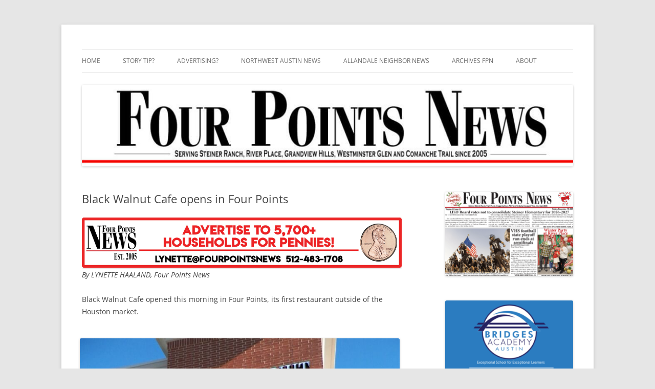

--- FILE ---
content_type: text/html; charset=UTF-8
request_url: https://www.fourpointsnews.com/2013/11/07/black-walnut-cafe-opens-four-points/?doing_wp_cron=1720935414.3086531162261962890625
body_size: 11821
content:
<!DOCTYPE html>
<html lang="en-US">
<head>
<meta charset="UTF-8" />
<meta name="viewport" content="width=device-width, initial-scale=1.0" />
<title>Black Walnut Cafe opens in Four Points - Four Points News</title>
<link rel="profile" href="https://gmpg.org/xfn/11" />
<link rel="pingback" href="https://www.fourpointsnews.com/xmlrpc.php">

<!-- MapPress Easy Google Maps Version:2.95.9 (https://www.mappresspro.com) -->
<meta name='robots' content='index, follow, max-image-preview:large, max-snippet:-1, max-video-preview:-1' />
	<style>img:is([sizes="auto" i], [sizes^="auto," i]) { contain-intrinsic-size: 3000px 1500px }</style>
	
	<!-- This site is optimized with the Yoast SEO plugin v26.8 - https://yoast.com/product/yoast-seo-wordpress/ -->
	<title>Black Walnut Cafe opens in Four Points - Four Points News</title>
	<link rel="canonical" href="https://www.fourpointsnews.com/2013/11/07/black-walnut-cafe-opens-four-points/" />
	<meta property="og:locale" content="en_US" />
	<meta property="og:type" content="article" />
	<meta property="og:title" content="Black Walnut Cafe opens in Four Points - Four Points News" />
	<meta property="og:description" content="By LYNETTE HAALAND, Four Points News Black Walnut Cafe opened this morning in Four Points, its first restaurant outside of the Houston market. “Four Points fits our model &#8211; churches, schools, residents, businesses. We target a community-type environment,” said Joe Brassard, vice president of operations. The upscale, fast casual restaurant serves breakfast, lunch and dinner and [&hellip;]" />
	<meta property="og:url" content="https://www.fourpointsnews.com/2013/11/07/black-walnut-cafe-opens-four-points/" />
	<meta property="og:site_name" content="Four Points News" />
	<meta property="article:published_time" content="2013-11-07T20:09:25+00:00" />
	<meta property="article:modified_time" content="2013-11-07T20:10:55+00:00" />
	<meta property="og:image" content="https://fourpointsnews.wpengine.com/wp-content/uploads/041-768x1024.jpg" />
	<meta name="author" content="Lynette" />
	<meta name="twitter:label1" content="Written by" />
	<meta name="twitter:data1" content="Lynette" />
	<meta name="twitter:label2" content="Est. reading time" />
	<meta name="twitter:data2" content="2 minutes" />
	<script type="application/ld+json" class="yoast-schema-graph">{"@context":"https://schema.org","@graph":[{"@type":"Article","@id":"https://www.fourpointsnews.com/2013/11/07/black-walnut-cafe-opens-four-points/#article","isPartOf":{"@id":"https://www.fourpointsnews.com/2013/11/07/black-walnut-cafe-opens-four-points/"},"author":{"name":"Lynette","@id":"https://www.fourpointsnews.com/#/schema/person/61108c402d67125a85c10b593bc392b6"},"headline":"Black Walnut Cafe opens in Four Points","datePublished":"2013-11-07T20:09:25+00:00","dateModified":"2013-11-07T20:10:55+00:00","mainEntityOfPage":{"@id":"https://www.fourpointsnews.com/2013/11/07/black-walnut-cafe-opens-four-points/"},"wordCount":401,"image":{"@id":"https://www.fourpointsnews.com/2013/11/07/black-walnut-cafe-opens-four-points/#primaryimage"},"thumbnailUrl":"http://fourpointsnews.wpengine.com/wp-content/uploads/041-768x1024.jpg","articleSection":["Four Points"],"inLanguage":"en-US"},{"@type":"WebPage","@id":"https://www.fourpointsnews.com/2013/11/07/black-walnut-cafe-opens-four-points/","url":"https://www.fourpointsnews.com/2013/11/07/black-walnut-cafe-opens-four-points/","name":"Black Walnut Cafe opens in Four Points - Four Points News","isPartOf":{"@id":"https://www.fourpointsnews.com/#website"},"primaryImageOfPage":{"@id":"https://www.fourpointsnews.com/2013/11/07/black-walnut-cafe-opens-four-points/#primaryimage"},"image":{"@id":"https://www.fourpointsnews.com/2013/11/07/black-walnut-cafe-opens-four-points/#primaryimage"},"thumbnailUrl":"http://fourpointsnews.wpengine.com/wp-content/uploads/041-768x1024.jpg","datePublished":"2013-11-07T20:09:25+00:00","dateModified":"2013-11-07T20:10:55+00:00","author":{"@id":"https://www.fourpointsnews.com/#/schema/person/61108c402d67125a85c10b593bc392b6"},"breadcrumb":{"@id":"https://www.fourpointsnews.com/2013/11/07/black-walnut-cafe-opens-four-points/#breadcrumb"},"inLanguage":"en-US","potentialAction":[{"@type":"ReadAction","target":["https://www.fourpointsnews.com/2013/11/07/black-walnut-cafe-opens-four-points/"]}]},{"@type":"ImageObject","inLanguage":"en-US","@id":"https://www.fourpointsnews.com/2013/11/07/black-walnut-cafe-opens-four-points/#primaryimage","url":"http://fourpointsnews.wpengine.com/wp-content/uploads/041-768x1024.jpg","contentUrl":"http://fourpointsnews.wpengine.com/wp-content/uploads/041-768x1024.jpg"},{"@type":"BreadcrumbList","@id":"https://www.fourpointsnews.com/2013/11/07/black-walnut-cafe-opens-four-points/#breadcrumb","itemListElement":[{"@type":"ListItem","position":1,"name":"Home","item":"https://www.fourpointsnews.com/"},{"@type":"ListItem","position":2,"name":"Black Walnut Cafe opens in Four Points"}]},{"@type":"WebSite","@id":"https://www.fourpointsnews.com/#website","url":"https://www.fourpointsnews.com/","name":"Four Points News","description":"Serving Steiner Ranch, River Place, Grandview Hills, Westminster Glen and Comanche Trail. Weekly editions reaching more than 5,700 homes!","potentialAction":[{"@type":"SearchAction","target":{"@type":"EntryPoint","urlTemplate":"https://www.fourpointsnews.com/?s={search_term_string}"},"query-input":{"@type":"PropertyValueSpecification","valueRequired":true,"valueName":"search_term_string"}}],"inLanguage":"en-US"},{"@type":"Person","@id":"https://www.fourpointsnews.com/#/schema/person/61108c402d67125a85c10b593bc392b6","name":"Lynette","sameAs":["http://wwww.FourPointsNews.com"],"url":"https://www.fourpointsnews.com/author/lynette/"}]}</script>
	<!-- / Yoast SEO plugin. -->


<link rel="alternate" type="application/rss+xml" title="Four Points News &raquo; Feed" href="https://www.fourpointsnews.com/feed/" />
<link rel="alternate" type="application/rss+xml" title="Four Points News &raquo; Comments Feed" href="https://www.fourpointsnews.com/comments/feed/" />
<link rel="alternate" type="application/rss+xml" title="Four Points News &raquo; Black Walnut Cafe opens in Four Points Comments Feed" href="https://www.fourpointsnews.com/2013/11/07/black-walnut-cafe-opens-four-points/feed/" />
<script type="text/javascript">
/* <![CDATA[ */
window._wpemojiSettings = {"baseUrl":"https:\/\/s.w.org\/images\/core\/emoji\/16.0.1\/72x72\/","ext":".png","svgUrl":"https:\/\/s.w.org\/images\/core\/emoji\/16.0.1\/svg\/","svgExt":".svg","source":{"concatemoji":"https:\/\/www.fourpointsnews.com\/wp-includes\/js\/wp-emoji-release.min.js?ver=6.8.3"}};
/*! This file is auto-generated */
!function(s,n){var o,i,e;function c(e){try{var t={supportTests:e,timestamp:(new Date).valueOf()};sessionStorage.setItem(o,JSON.stringify(t))}catch(e){}}function p(e,t,n){e.clearRect(0,0,e.canvas.width,e.canvas.height),e.fillText(t,0,0);var t=new Uint32Array(e.getImageData(0,0,e.canvas.width,e.canvas.height).data),a=(e.clearRect(0,0,e.canvas.width,e.canvas.height),e.fillText(n,0,0),new Uint32Array(e.getImageData(0,0,e.canvas.width,e.canvas.height).data));return t.every(function(e,t){return e===a[t]})}function u(e,t){e.clearRect(0,0,e.canvas.width,e.canvas.height),e.fillText(t,0,0);for(var n=e.getImageData(16,16,1,1),a=0;a<n.data.length;a++)if(0!==n.data[a])return!1;return!0}function f(e,t,n,a){switch(t){case"flag":return n(e,"\ud83c\udff3\ufe0f\u200d\u26a7\ufe0f","\ud83c\udff3\ufe0f\u200b\u26a7\ufe0f")?!1:!n(e,"\ud83c\udde8\ud83c\uddf6","\ud83c\udde8\u200b\ud83c\uddf6")&&!n(e,"\ud83c\udff4\udb40\udc67\udb40\udc62\udb40\udc65\udb40\udc6e\udb40\udc67\udb40\udc7f","\ud83c\udff4\u200b\udb40\udc67\u200b\udb40\udc62\u200b\udb40\udc65\u200b\udb40\udc6e\u200b\udb40\udc67\u200b\udb40\udc7f");case"emoji":return!a(e,"\ud83e\udedf")}return!1}function g(e,t,n,a){var r="undefined"!=typeof WorkerGlobalScope&&self instanceof WorkerGlobalScope?new OffscreenCanvas(300,150):s.createElement("canvas"),o=r.getContext("2d",{willReadFrequently:!0}),i=(o.textBaseline="top",o.font="600 32px Arial",{});return e.forEach(function(e){i[e]=t(o,e,n,a)}),i}function t(e){var t=s.createElement("script");t.src=e,t.defer=!0,s.head.appendChild(t)}"undefined"!=typeof Promise&&(o="wpEmojiSettingsSupports",i=["flag","emoji"],n.supports={everything:!0,everythingExceptFlag:!0},e=new Promise(function(e){s.addEventListener("DOMContentLoaded",e,{once:!0})}),new Promise(function(t){var n=function(){try{var e=JSON.parse(sessionStorage.getItem(o));if("object"==typeof e&&"number"==typeof e.timestamp&&(new Date).valueOf()<e.timestamp+604800&&"object"==typeof e.supportTests)return e.supportTests}catch(e){}return null}();if(!n){if("undefined"!=typeof Worker&&"undefined"!=typeof OffscreenCanvas&&"undefined"!=typeof URL&&URL.createObjectURL&&"undefined"!=typeof Blob)try{var e="postMessage("+g.toString()+"("+[JSON.stringify(i),f.toString(),p.toString(),u.toString()].join(",")+"));",a=new Blob([e],{type:"text/javascript"}),r=new Worker(URL.createObjectURL(a),{name:"wpTestEmojiSupports"});return void(r.onmessage=function(e){c(n=e.data),r.terminate(),t(n)})}catch(e){}c(n=g(i,f,p,u))}t(n)}).then(function(e){for(var t in e)n.supports[t]=e[t],n.supports.everything=n.supports.everything&&n.supports[t],"flag"!==t&&(n.supports.everythingExceptFlag=n.supports.everythingExceptFlag&&n.supports[t]);n.supports.everythingExceptFlag=n.supports.everythingExceptFlag&&!n.supports.flag,n.DOMReady=!1,n.readyCallback=function(){n.DOMReady=!0}}).then(function(){return e}).then(function(){var e;n.supports.everything||(n.readyCallback(),(e=n.source||{}).concatemoji?t(e.concatemoji):e.wpemoji&&e.twemoji&&(t(e.twemoji),t(e.wpemoji)))}))}((window,document),window._wpemojiSettings);
/* ]]> */
</script>
<style id='wp-emoji-styles-inline-css' type='text/css'>

	img.wp-smiley, img.emoji {
		display: inline !important;
		border: none !important;
		box-shadow: none !important;
		height: 1em !important;
		width: 1em !important;
		margin: 0 0.07em !important;
		vertical-align: -0.1em !important;
		background: none !important;
		padding: 0 !important;
	}
</style>
<link rel='stylesheet' id='wp-block-library-css' href='https://www.fourpointsnews.com/wp-includes/css/dist/block-library/style.min.css?ver=6.8.3' type='text/css' media='all' />
<style id='wp-block-library-theme-inline-css' type='text/css'>
.wp-block-audio :where(figcaption){color:#555;font-size:13px;text-align:center}.is-dark-theme .wp-block-audio :where(figcaption){color:#ffffffa6}.wp-block-audio{margin:0 0 1em}.wp-block-code{border:1px solid #ccc;border-radius:4px;font-family:Menlo,Consolas,monaco,monospace;padding:.8em 1em}.wp-block-embed :where(figcaption){color:#555;font-size:13px;text-align:center}.is-dark-theme .wp-block-embed :where(figcaption){color:#ffffffa6}.wp-block-embed{margin:0 0 1em}.blocks-gallery-caption{color:#555;font-size:13px;text-align:center}.is-dark-theme .blocks-gallery-caption{color:#ffffffa6}:root :where(.wp-block-image figcaption){color:#555;font-size:13px;text-align:center}.is-dark-theme :root :where(.wp-block-image figcaption){color:#ffffffa6}.wp-block-image{margin:0 0 1em}.wp-block-pullquote{border-bottom:4px solid;border-top:4px solid;color:currentColor;margin-bottom:1.75em}.wp-block-pullquote cite,.wp-block-pullquote footer,.wp-block-pullquote__citation{color:currentColor;font-size:.8125em;font-style:normal;text-transform:uppercase}.wp-block-quote{border-left:.25em solid;margin:0 0 1.75em;padding-left:1em}.wp-block-quote cite,.wp-block-quote footer{color:currentColor;font-size:.8125em;font-style:normal;position:relative}.wp-block-quote:where(.has-text-align-right){border-left:none;border-right:.25em solid;padding-left:0;padding-right:1em}.wp-block-quote:where(.has-text-align-center){border:none;padding-left:0}.wp-block-quote.is-large,.wp-block-quote.is-style-large,.wp-block-quote:where(.is-style-plain){border:none}.wp-block-search .wp-block-search__label{font-weight:700}.wp-block-search__button{border:1px solid #ccc;padding:.375em .625em}:where(.wp-block-group.has-background){padding:1.25em 2.375em}.wp-block-separator.has-css-opacity{opacity:.4}.wp-block-separator{border:none;border-bottom:2px solid;margin-left:auto;margin-right:auto}.wp-block-separator.has-alpha-channel-opacity{opacity:1}.wp-block-separator:not(.is-style-wide):not(.is-style-dots){width:100px}.wp-block-separator.has-background:not(.is-style-dots){border-bottom:none;height:1px}.wp-block-separator.has-background:not(.is-style-wide):not(.is-style-dots){height:2px}.wp-block-table{margin:0 0 1em}.wp-block-table td,.wp-block-table th{word-break:normal}.wp-block-table :where(figcaption){color:#555;font-size:13px;text-align:center}.is-dark-theme .wp-block-table :where(figcaption){color:#ffffffa6}.wp-block-video :where(figcaption){color:#555;font-size:13px;text-align:center}.is-dark-theme .wp-block-video :where(figcaption){color:#ffffffa6}.wp-block-video{margin:0 0 1em}:root :where(.wp-block-template-part.has-background){margin-bottom:0;margin-top:0;padding:1.25em 2.375em}
</style>
<style id='classic-theme-styles-inline-css' type='text/css'>
/*! This file is auto-generated */
.wp-block-button__link{color:#fff;background-color:#32373c;border-radius:9999px;box-shadow:none;text-decoration:none;padding:calc(.667em + 2px) calc(1.333em + 2px);font-size:1.125em}.wp-block-file__button{background:#32373c;color:#fff;text-decoration:none}
</style>
<link rel='stylesheet' id='mappress-leaflet-css' href='https://www.fourpointsnews.com/wp-content/plugins/mappress-google-maps-for-wordpress/lib/leaflet/leaflet.css?ver=1.7.1' type='text/css' media='all' />
<link rel='stylesheet' id='mappress-css' href='https://www.fourpointsnews.com/wp-content/plugins/mappress-google-maps-for-wordpress/css/mappress.css?ver=2.95.9' type='text/css' media='all' />
<style id='global-styles-inline-css' type='text/css'>
:root{--wp--preset--aspect-ratio--square: 1;--wp--preset--aspect-ratio--4-3: 4/3;--wp--preset--aspect-ratio--3-4: 3/4;--wp--preset--aspect-ratio--3-2: 3/2;--wp--preset--aspect-ratio--2-3: 2/3;--wp--preset--aspect-ratio--16-9: 16/9;--wp--preset--aspect-ratio--9-16: 9/16;--wp--preset--color--black: #000000;--wp--preset--color--cyan-bluish-gray: #abb8c3;--wp--preset--color--white: #fff;--wp--preset--color--pale-pink: #f78da7;--wp--preset--color--vivid-red: #cf2e2e;--wp--preset--color--luminous-vivid-orange: #ff6900;--wp--preset--color--luminous-vivid-amber: #fcb900;--wp--preset--color--light-green-cyan: #7bdcb5;--wp--preset--color--vivid-green-cyan: #00d084;--wp--preset--color--pale-cyan-blue: #8ed1fc;--wp--preset--color--vivid-cyan-blue: #0693e3;--wp--preset--color--vivid-purple: #9b51e0;--wp--preset--color--blue: #21759b;--wp--preset--color--dark-gray: #444;--wp--preset--color--medium-gray: #9f9f9f;--wp--preset--color--light-gray: #e6e6e6;--wp--preset--gradient--vivid-cyan-blue-to-vivid-purple: linear-gradient(135deg,rgba(6,147,227,1) 0%,rgb(155,81,224) 100%);--wp--preset--gradient--light-green-cyan-to-vivid-green-cyan: linear-gradient(135deg,rgb(122,220,180) 0%,rgb(0,208,130) 100%);--wp--preset--gradient--luminous-vivid-amber-to-luminous-vivid-orange: linear-gradient(135deg,rgba(252,185,0,1) 0%,rgba(255,105,0,1) 100%);--wp--preset--gradient--luminous-vivid-orange-to-vivid-red: linear-gradient(135deg,rgba(255,105,0,1) 0%,rgb(207,46,46) 100%);--wp--preset--gradient--very-light-gray-to-cyan-bluish-gray: linear-gradient(135deg,rgb(238,238,238) 0%,rgb(169,184,195) 100%);--wp--preset--gradient--cool-to-warm-spectrum: linear-gradient(135deg,rgb(74,234,220) 0%,rgb(151,120,209) 20%,rgb(207,42,186) 40%,rgb(238,44,130) 60%,rgb(251,105,98) 80%,rgb(254,248,76) 100%);--wp--preset--gradient--blush-light-purple: linear-gradient(135deg,rgb(255,206,236) 0%,rgb(152,150,240) 100%);--wp--preset--gradient--blush-bordeaux: linear-gradient(135deg,rgb(254,205,165) 0%,rgb(254,45,45) 50%,rgb(107,0,62) 100%);--wp--preset--gradient--luminous-dusk: linear-gradient(135deg,rgb(255,203,112) 0%,rgb(199,81,192) 50%,rgb(65,88,208) 100%);--wp--preset--gradient--pale-ocean: linear-gradient(135deg,rgb(255,245,203) 0%,rgb(182,227,212) 50%,rgb(51,167,181) 100%);--wp--preset--gradient--electric-grass: linear-gradient(135deg,rgb(202,248,128) 0%,rgb(113,206,126) 100%);--wp--preset--gradient--midnight: linear-gradient(135deg,rgb(2,3,129) 0%,rgb(40,116,252) 100%);--wp--preset--font-size--small: 13px;--wp--preset--font-size--medium: 20px;--wp--preset--font-size--large: 36px;--wp--preset--font-size--x-large: 42px;--wp--preset--spacing--20: 0.44rem;--wp--preset--spacing--30: 0.67rem;--wp--preset--spacing--40: 1rem;--wp--preset--spacing--50: 1.5rem;--wp--preset--spacing--60: 2.25rem;--wp--preset--spacing--70: 3.38rem;--wp--preset--spacing--80: 5.06rem;--wp--preset--shadow--natural: 6px 6px 9px rgba(0, 0, 0, 0.2);--wp--preset--shadow--deep: 12px 12px 50px rgba(0, 0, 0, 0.4);--wp--preset--shadow--sharp: 6px 6px 0px rgba(0, 0, 0, 0.2);--wp--preset--shadow--outlined: 6px 6px 0px -3px rgba(255, 255, 255, 1), 6px 6px rgba(0, 0, 0, 1);--wp--preset--shadow--crisp: 6px 6px 0px rgba(0, 0, 0, 1);}:where(.is-layout-flex){gap: 0.5em;}:where(.is-layout-grid){gap: 0.5em;}body .is-layout-flex{display: flex;}.is-layout-flex{flex-wrap: wrap;align-items: center;}.is-layout-flex > :is(*, div){margin: 0;}body .is-layout-grid{display: grid;}.is-layout-grid > :is(*, div){margin: 0;}:where(.wp-block-columns.is-layout-flex){gap: 2em;}:where(.wp-block-columns.is-layout-grid){gap: 2em;}:where(.wp-block-post-template.is-layout-flex){gap: 1.25em;}:where(.wp-block-post-template.is-layout-grid){gap: 1.25em;}.has-black-color{color: var(--wp--preset--color--black) !important;}.has-cyan-bluish-gray-color{color: var(--wp--preset--color--cyan-bluish-gray) !important;}.has-white-color{color: var(--wp--preset--color--white) !important;}.has-pale-pink-color{color: var(--wp--preset--color--pale-pink) !important;}.has-vivid-red-color{color: var(--wp--preset--color--vivid-red) !important;}.has-luminous-vivid-orange-color{color: var(--wp--preset--color--luminous-vivid-orange) !important;}.has-luminous-vivid-amber-color{color: var(--wp--preset--color--luminous-vivid-amber) !important;}.has-light-green-cyan-color{color: var(--wp--preset--color--light-green-cyan) !important;}.has-vivid-green-cyan-color{color: var(--wp--preset--color--vivid-green-cyan) !important;}.has-pale-cyan-blue-color{color: var(--wp--preset--color--pale-cyan-blue) !important;}.has-vivid-cyan-blue-color{color: var(--wp--preset--color--vivid-cyan-blue) !important;}.has-vivid-purple-color{color: var(--wp--preset--color--vivid-purple) !important;}.has-black-background-color{background-color: var(--wp--preset--color--black) !important;}.has-cyan-bluish-gray-background-color{background-color: var(--wp--preset--color--cyan-bluish-gray) !important;}.has-white-background-color{background-color: var(--wp--preset--color--white) !important;}.has-pale-pink-background-color{background-color: var(--wp--preset--color--pale-pink) !important;}.has-vivid-red-background-color{background-color: var(--wp--preset--color--vivid-red) !important;}.has-luminous-vivid-orange-background-color{background-color: var(--wp--preset--color--luminous-vivid-orange) !important;}.has-luminous-vivid-amber-background-color{background-color: var(--wp--preset--color--luminous-vivid-amber) !important;}.has-light-green-cyan-background-color{background-color: var(--wp--preset--color--light-green-cyan) !important;}.has-vivid-green-cyan-background-color{background-color: var(--wp--preset--color--vivid-green-cyan) !important;}.has-pale-cyan-blue-background-color{background-color: var(--wp--preset--color--pale-cyan-blue) !important;}.has-vivid-cyan-blue-background-color{background-color: var(--wp--preset--color--vivid-cyan-blue) !important;}.has-vivid-purple-background-color{background-color: var(--wp--preset--color--vivid-purple) !important;}.has-black-border-color{border-color: var(--wp--preset--color--black) !important;}.has-cyan-bluish-gray-border-color{border-color: var(--wp--preset--color--cyan-bluish-gray) !important;}.has-white-border-color{border-color: var(--wp--preset--color--white) !important;}.has-pale-pink-border-color{border-color: var(--wp--preset--color--pale-pink) !important;}.has-vivid-red-border-color{border-color: var(--wp--preset--color--vivid-red) !important;}.has-luminous-vivid-orange-border-color{border-color: var(--wp--preset--color--luminous-vivid-orange) !important;}.has-luminous-vivid-amber-border-color{border-color: var(--wp--preset--color--luminous-vivid-amber) !important;}.has-light-green-cyan-border-color{border-color: var(--wp--preset--color--light-green-cyan) !important;}.has-vivid-green-cyan-border-color{border-color: var(--wp--preset--color--vivid-green-cyan) !important;}.has-pale-cyan-blue-border-color{border-color: var(--wp--preset--color--pale-cyan-blue) !important;}.has-vivid-cyan-blue-border-color{border-color: var(--wp--preset--color--vivid-cyan-blue) !important;}.has-vivid-purple-border-color{border-color: var(--wp--preset--color--vivid-purple) !important;}.has-vivid-cyan-blue-to-vivid-purple-gradient-background{background: var(--wp--preset--gradient--vivid-cyan-blue-to-vivid-purple) !important;}.has-light-green-cyan-to-vivid-green-cyan-gradient-background{background: var(--wp--preset--gradient--light-green-cyan-to-vivid-green-cyan) !important;}.has-luminous-vivid-amber-to-luminous-vivid-orange-gradient-background{background: var(--wp--preset--gradient--luminous-vivid-amber-to-luminous-vivid-orange) !important;}.has-luminous-vivid-orange-to-vivid-red-gradient-background{background: var(--wp--preset--gradient--luminous-vivid-orange-to-vivid-red) !important;}.has-very-light-gray-to-cyan-bluish-gray-gradient-background{background: var(--wp--preset--gradient--very-light-gray-to-cyan-bluish-gray) !important;}.has-cool-to-warm-spectrum-gradient-background{background: var(--wp--preset--gradient--cool-to-warm-spectrum) !important;}.has-blush-light-purple-gradient-background{background: var(--wp--preset--gradient--blush-light-purple) !important;}.has-blush-bordeaux-gradient-background{background: var(--wp--preset--gradient--blush-bordeaux) !important;}.has-luminous-dusk-gradient-background{background: var(--wp--preset--gradient--luminous-dusk) !important;}.has-pale-ocean-gradient-background{background: var(--wp--preset--gradient--pale-ocean) !important;}.has-electric-grass-gradient-background{background: var(--wp--preset--gradient--electric-grass) !important;}.has-midnight-gradient-background{background: var(--wp--preset--gradient--midnight) !important;}.has-small-font-size{font-size: var(--wp--preset--font-size--small) !important;}.has-medium-font-size{font-size: var(--wp--preset--font-size--medium) !important;}.has-large-font-size{font-size: var(--wp--preset--font-size--large) !important;}.has-x-large-font-size{font-size: var(--wp--preset--font-size--x-large) !important;}
:where(.wp-block-post-template.is-layout-flex){gap: 1.25em;}:where(.wp-block-post-template.is-layout-grid){gap: 1.25em;}
:where(.wp-block-columns.is-layout-flex){gap: 2em;}:where(.wp-block-columns.is-layout-grid){gap: 2em;}
:root :where(.wp-block-pullquote){font-size: 1.5em;line-height: 1.6;}
</style>
<link rel='stylesheet' id='st-widget-css' href='https://www.fourpointsnews.com/wp-content/plugins/share-this/css/style.css?ver=6.8.3' type='text/css' media='all' />
<link rel='stylesheet' id='cff-css' href='https://www.fourpointsnews.com/wp-content/plugins/custom-facebook-feed-pro/assets/css/cff-style.min.css?ver=4.7.4' type='text/css' media='all' />
<link rel='stylesheet' id='twentytwelve-fonts-css' href='https://www.fourpointsnews.com/wp-content/themes/twentytwelve/fonts/font-open-sans.css?ver=20230328' type='text/css' media='all' />
<link rel='stylesheet' id='twentytwelve-style-css' href='https://www.fourpointsnews.com/wp-content/themes/twentytwelve-child/style.css?ver=20251202' type='text/css' media='all' />
<link rel='stylesheet' id='twentytwelve-block-style-css' href='https://www.fourpointsnews.com/wp-content/themes/twentytwelve/css/blocks.css?ver=20251031' type='text/css' media='all' />
<script type="text/javascript" src="https://www.fourpointsnews.com/wp-includes/js/jquery/jquery.min.js?ver=3.7.1" id="jquery-core-js"></script>
<script type="text/javascript" src="https://www.fourpointsnews.com/wp-includes/js/jquery/jquery-migrate.min.js?ver=3.4.1" id="jquery-migrate-js"></script>
<script type="text/javascript" id="adrotate-groups-js-extra">
/* <![CDATA[ */
var impression_object = {"ajax_url":"https:\/\/www.fourpointsnews.com\/wp-admin\/admin-ajax.php"};
/* ]]> */
</script>
<script type="text/javascript" src="https://www.fourpointsnews.com/wp-content/plugins/adrotate/library/jquery.groups.js" id="adrotate-groups-js"></script>
<script type="text/javascript" id="adrotate-clicker-js-extra">
/* <![CDATA[ */
var click_object = {"ajax_url":"https:\/\/www.fourpointsnews.com\/wp-admin\/admin-ajax.php"};
/* ]]> */
</script>
<script type="text/javascript" src="https://www.fourpointsnews.com/wp-content/plugins/adrotate/library/jquery.clicker.js" id="adrotate-clicker-js"></script>
<script type="text/javascript" src="https://www.fourpointsnews.com/wp-content/themes/twentytwelve/js/navigation.js?ver=20250303" id="twentytwelve-navigation-js" defer="defer" data-wp-strategy="defer"></script>
<link rel="https://api.w.org/" href="https://www.fourpointsnews.com/wp-json/" /><link rel="alternate" title="JSON" type="application/json" href="https://www.fourpointsnews.com/wp-json/wp/v2/posts/1529" /><link rel="EditURI" type="application/rsd+xml" title="RSD" href="https://www.fourpointsnews.com/xmlrpc.php?rsd" />
<link rel='shortlink' href='https://www.fourpointsnews.com/?p=1529' />
<link rel="alternate" title="oEmbed (JSON)" type="application/json+oembed" href="https://www.fourpointsnews.com/wp-json/oembed/1.0/embed?url=https%3A%2F%2Fwww.fourpointsnews.com%2F2013%2F11%2F07%2Fblack-walnut-cafe-opens-four-points%2F" />
<link rel="alternate" title="oEmbed (XML)" type="text/xml+oembed" href="https://www.fourpointsnews.com/wp-json/oembed/1.0/embed?url=https%3A%2F%2Fwww.fourpointsnews.com%2F2013%2F11%2F07%2Fblack-walnut-cafe-opens-four-points%2F&#038;format=xml" />

<!-- This site is using AdRotate v5.17.2 to display their advertisements - https://ajdg.solutions/ -->
<!-- AdRotate CSS -->
<style type="text/css" media="screen">
	.g { margin:0px; padding:0px; overflow:hidden; line-height:1; zoom:1; }
	.g img { height:auto; }
	.g-col { position:relative; float:left; }
	.g-col:first-child { margin-left: 0; }
	.g-col:last-child { margin-right: 0; }
	.g-1 { width:100%; max-width:250px; height:100%; max-height:250px; margin: 0 auto; }
	.g-2 { width:100%; max-width:800px; height:100%; max-height:480px; margin: 0 auto; }
	.g-3 { margin:0px;  width:100%; max-width:250px; height:100%; max-height:250px; }
	.g-4 { margin:0px;  width:100%; max-width:250px; height:100%; max-height:250px; }
	.g-5 { margin:0px;  width:100%; max-width:250px; height:100%; max-height:250px; }
	@media only screen and (max-width: 480px) {
		.g-col, .g-dyn, .g-single { width:100%; margin-left:0; margin-right:0; }
	}
.adrotate_widgets, .ajdg_bnnrwidgets, .ajdg_grpwidgets { overflow:hidden; padding:0; }
</style>
<!-- /AdRotate CSS -->

<!-- Custom Facebook Feed JS vars -->
<script type="text/javascript">
var cffsiteurl = "https://www.fourpointsnews.com/wp-content/plugins";
var cffajaxurl = "https://www.fourpointsnews.com/wp-admin/admin-ajax.php";


var cfflinkhashtags = "true";
</script>
<script charset="utf-8" type="text/javascript">var switchTo5x=true;</script><script charset="utf-8" type="text/javascript" src="https://w.sharethis.com/button/buttons.js"></script><script type="text/javascript">stLight.options({publisher:'wp.bf97ef4d-47da-4590-b7e5-3f6dec9610cc'});var st_type='wordpress3.5.1';</script><style type="text/css" media="all">
/* <![CDATA[ */
@import url("https://www.fourpointsnews.com/wp-content/plugins/wp-table-reloaded/css/plugin.css?ver=1.9.4");
@import url("https://www.fourpointsnews.com/wp-content/plugins/wp-table-reloaded/css/datatables.css?ver=1.9.4");
/* ]]> */
</style>	<style type="text/css" id="twentytwelve-header-css">
		.site-title,
	.site-description {
		position: absolute;
		clip-path: inset(50%);
	}
			</style>
	<!-- AdRotate JS -->
<script type="text/javascript">
jQuery(document).ready(function(){
if(jQuery.fn.gslider) {
	jQuery('.g-1').gslider({ groupid: 1, speed: 6000 });
	jQuery('.g-2').gslider({ groupid: 2, speed: 8000 });
	jQuery('.g-3').gslider({ groupid: 3, speed: 6000 });
	jQuery('.g-4').gslider({ groupid: 4, speed: 6000 });
	jQuery('.g-5').gslider({ groupid: 5, speed: 6000 });
}
});
</script>
<!-- /AdRotate JS -->


<!-- BEGIN Analytics Insights v6.3.12 - https://wordpress.org/plugins/analytics-insights/ -->
<script>
  window.dataLayer = window.dataLayer || [];
  window.dataLayer.push({});
</script>
<script>
(function(w,d,s,l,i){w[l]=w[l]||[];w[l].push({'gtm.start':
	new Date().getTime(),event:'gtm.js'});var f=d.getElementsByTagName(s)[0],
	j=d.createElement(s),dl=l!='dataLayer'?'&l='+l:'';j.async=true;j.src=
	'https://www.googletagmanager.com/gtm.js?id='+i+dl;f.parentNode.insertBefore(j,f);
	})(window,document,'script','dataLayer','GTM-MNBKV9Q');
</script>
<!-- END Analytics Insights -->
		<style type="text/css" id="wp-custom-css">
			.site-header h1,
.site-header h2 {
	text-align: left;
	text-indent: -9999px;
}



 @media only screen and (min-width: 481px) { 
.site-header h1
 {
    
}
}


@media only screen and (max-width: 480px) {
  
.site-header h1
 {
    background: url("https://www.fourpointsnews.com/wp-content/uploads/Four-Points-News-Square-Logo-e1588365572164.jpg") no-repeat scroll -10px -5px !important;
    max-width: 300px;
}
}		</style>
		</head>

<body data-rsssl=1 class="wp-singular post-template-default single single-post postid-1529 single-format-standard wp-embed-responsive wp-theme-twentytwelve wp-child-theme-twentytwelve-child custom-font-enabled">
<div id="page" class="hfeed site">
	<a class="screen-reader-text skip-link" href="#content">Skip to content</a>
	<header id="masthead" class="site-header">
		<hgroup>
							<h1 class="site-title"><a href="https://www.fourpointsnews.com/" rel="home" >Four Points News</a></h1>
								<h2 class="site-description">Serving Steiner Ranch, River Place, Grandview Hills, Westminster Glen and Comanche Trail. Weekly editions reaching more than 5,700 homes!</h2>
					</hgroup>

		<nav id="site-navigation" class="main-navigation">
			<button class="menu-toggle">Menu</button>
			<div class="menu-home-container"><ul id="menu-home" class="nav-menu"><li id="menu-item-939" class="menu-item menu-item-type-custom menu-item-object-custom menu-item-939"><a href="http://fourpointsnews.wpengine.com">Home</a></li>
<li id="menu-item-931" class="menu-item menu-item-type-post_type menu-item-object-page menu-item-931"><a href="https://www.fourpointsnews.com/story-tips/">Story tip?</a></li>
<li id="menu-item-936" class="menu-item menu-item-type-post_type menu-item-object-page menu-item-has-children menu-item-936"><a href="https://www.fourpointsnews.com/advertise-with-us/">Advertising?</a>
<ul class="sub-menu">
	<li id="menu-item-17086" class="menu-item menu-item-type-post_type menu-item-object-page menu-item-17086"><a href="https://www.fourpointsnews.com/best-of-west-austin/">Best of</a></li>
</ul>
</li>
<li id="menu-item-10810" class="menu-item menu-item-type-post_type menu-item-object-page menu-item-10810"><a href="https://www.fourpointsnews.com/offering-graphic-design-website-work/">Northwest Austin News</a></li>
<li id="menu-item-18085" class="menu-item menu-item-type-post_type menu-item-object-page menu-item-18085"><a href="https://www.fourpointsnews.com/allandale-neighbor/">Allandale Neighbor News</a></li>
<li id="menu-item-12024" class="menu-item menu-item-type-post_type menu-item-object-page menu-item-12024"><a href="https://www.fourpointsnews.com/weekly-paper-archives2021/">Archives FPN</a></li>
<li id="menu-item-938" class="menu-item menu-item-type-post_type menu-item-object-page menu-item-938"><a href="https://www.fourpointsnews.com/about-us/">About</a></li>
</ul></div>		</nav><!-- #site-navigation -->

				<a href="https://www.fourpointsnews.com/"  rel="home"><img src="https://www.fourpointsnews.com/wp-content/uploads/FPN-cropped-Masthead_High-res-1024x170_opt.jpg" width="1000" height="166" alt="Four Points News" class="header-image" srcset="https://www.fourpointsnews.com/wp-content/uploads/FPN-cropped-Masthead_High-res-1024x170_opt.jpg 1000w, https://www.fourpointsnews.com/wp-content/uploads/FPN-cropped-Masthead_High-res-1024x170_opt-300x50.jpg 300w, https://www.fourpointsnews.com/wp-content/uploads/FPN-cropped-Masthead_High-res-1024x170_opt-768x127.jpg 768w, https://www.fourpointsnews.com/wp-content/uploads/FPN-cropped-Masthead_High-res-1024x170_opt-624x104.jpg 624w" sizes="(max-width: 1000px) 100vw, 1000px" decoding="async" fetchpriority="high" /></a>
			</header><!-- #masthead -->

	<div id="main" class="wrapper">

	<div id="primary" class="site-content">
		<div id="content" role="main">

			
				
	<article id="post-1529" class="post-1529 post type-post status-publish format-standard hentry category-fourpoints">
				<header class="entry-header">
			
						<h1 class="entry-title">Black Walnut Cafe opens in Four Points</h1>
								</header><!-- .entry-header -->

				<div class="entry-content">
			<div class="g g-2"><div class="g-dyn a-5 c-1"><a class="gofollow" data-track="NSwyLDYw" href="https://www.fourpointsnews.com/advertise-with-us/"><img decoding="async" src="https://www.fourpointsnews.com/wp-content/uploads/Pennies-FPN-promo.jpg" /></center></a></div><div class="g-dyn a-54 c-2"><a href="https://www.vandytheatreco.com/"><img decoding="async" src="https://www.fourpointsnews.com/wp-content/uploads/TCG-Flyer-Final.png" /></center></a></div></div><p dir="ltr" style="text-align: left;"><em><span style="line-height: 1.714285714; font-size: 1rem;">By LYNETTE HAALAND, </span>Four Points News</em></p>
<p dir="ltr" style="text-align: left;"><span style="line-height: 1.714285714; font-size: 1rem;">Black Walnut Cafe opened this morning in Four Points, its first restaurant outside of the Houston market.</span></p>
<div id="attachment_1530" style="width: 635px" class="wp-caption alignright"><a href="http://fourpointsnews.wpengine.com/wp-content/uploads/041.jpg"><img decoding="async" aria-describedby="caption-attachment-1530" class="size-large wp-image-1530" alt="Black Walnut Cafe’s Joe Brassard, vice president of operations, and Cisco Marquez, district manager, put the final touches on their newest eatery in River Place. " src="https://fourpointsnews.wpengine.com/wp-content/uploads/041-768x1024.jpg" width="625" height="833" srcset="https://www.fourpointsnews.com/wp-content/uploads/041.jpg 768w, https://www.fourpointsnews.com/wp-content/uploads/041-224x300.jpg 224w, https://www.fourpointsnews.com/wp-content/uploads/041-624x832.jpg 624w" sizes="(max-width: 625px) 100vw, 625px" /></a><p id="caption-attachment-1530" class="wp-caption-text">Black Walnut Cafe’s Joe Brassard, vice president of operations, and Cisco Marquez, district manager, put the final touches on their newest eatery in River Place.</p></div>
<p dir="ltr" style="text-align: left;"><span style="line-height: 1.714285714; font-size: 1rem;">“Four Points fits our model &#8211; churches, schools, residents, businesses. We target a community-type environment,” said Joe Brassard, vice president of operations.</span></p>
<p dir="ltr" style="text-align: left;"><span style="line-height: 1.714285714; font-size: 1rem;">The upscale, fast casual restaurant serves breakfast, lunch and dinner and has close to 100 items on the menu, all made from scratch.</span></p>
<p dir="ltr" style="text-align: left;"><span style="line-height: 1.714285714; font-size: 1rem;">Located in River Place at 10817 RM 2222, Black Walnut is decorated with wood paneling, high back chairs and belt driven fans. It has a dog-friendly patio too, the chain’s first.</span></p>
<p dir="ltr" style="text-align: left;"><span style="line-height: 1.714285714; font-size: 1rem;"><span id="more-1529"></span>Black Walnut served more than 1,200 people at its preview event earlier this week. </span></p>
<p dir="ltr" style="text-align: left;"><span style="line-height: 1.714285714; font-size: 1rem;">The eatery will have 45 to 50 staffers when it is fully up and running.</span></p>
<p dir="ltr" style="text-align: left;"><span style="line-height: 1.714285714; font-size: 1rem;">“We know the demographics here are strong and growing,” said Brassard, who helped open the first Black Walnut eleven years ago in the Houston market.</span></p>
<p dir="ltr" style="text-align: left;"><span style="line-height: 1.714285714; font-size: 1rem;">Black Walnut has five cafes in Houston and the Four Points site is its first outside of homebase.</span></p>
<p dir="ltr" style="text-align: left;">The chain is growing. It plans to open a second Austin Black Walnut in Austin Commons by the Domain a year from now. It will probably open one more in Austin in the future too, said Brassard.</p>
<p dir="ltr" style="text-align: left;">The next Black Walnut will open in Allen, Tex. in the spring in the Dallas market. The company has purchased five properties in the Dallas market. It is looking in San Antonio, College Station, Atlanta and Colorado to expand.</p>
<p dir="ltr" style="text-align: left;">“We look for communities like Four Points,” Haydar Kustu, director of business development and marketing. “We find niche neighborhoods where a lot of people live, work and enjoy life in a few mile radius.”</p>
<p dir="ltr" style="text-align: left;">The Black Walnut salad is the menu favorite, which Brassard says makes up 6 percent of sales. Other favorites are the Tatanka Bison burger, eggs benedict, certified angus pot roast, multi-grain pasta and Asian tuna salad. It has 12 flavors of gelato and uses local bakers for its desserts.</p>
<p dir="ltr" style="text-align: left;">“We have a highly customized menu,” Brassard said.</p>
<div id="attachment_1531" style="width: 635px" class="wp-caption alignright"><a href="http://fourpointsnews.wpengine.com/wp-content/uploads/047.jpg"><img decoding="async" aria-describedby="caption-attachment-1531" class="size-large wp-image-1531" alt="Black Walnut Cafe’s Joe Brassard, vice president of operations, and Cisco Marquez, district manager, opened their first restaurant today outside of Houston. " src="https://fourpointsnews.wpengine.com/wp-content/uploads/047-1024x768.jpg" width="625" height="468" srcset="https://www.fourpointsnews.com/wp-content/uploads/047.jpg 1024w, https://www.fourpointsnews.com/wp-content/uploads/047-300x224.jpg 300w, https://www.fourpointsnews.com/wp-content/uploads/047-624x468.jpg 624w" sizes="(max-width: 625px) 100vw, 625px" /></a><p id="caption-attachment-1531" class="wp-caption-text">Black Walnut Cafe’s Joe Brassard, vice president of operations, and Cisco Marquez, district manager, opened their first restaurant today outside of Houston.</p></div>
<p style="text-align: left;">
<div class="g g-2"><div class="g-dyn a-54 c-1"><a href="https://www.vandytheatreco.com/"><img decoding="async" src="https://www.fourpointsnews.com/wp-content/uploads/TCG-Flyer-Final.png" /></center></a></div><div class="g-dyn a-5 c-2"><a class="gofollow" data-track="NSwyLDYw" href="https://www.fourpointsnews.com/advertise-with-us/"><img decoding="async" src="https://www.fourpointsnews.com/wp-content/uploads/Pennies-FPN-promo.jpg" /></center></a></div></div>					</div><!-- .entry-content -->
		
		<footer class="entry-meta">
			This entry was posted in <a href="https://www.fourpointsnews.com/category/fourpoints/" rel="category tag">Four Points</a> on <a href="https://www.fourpointsnews.com/2013/11/07/black-walnut-cafe-opens-four-points/" title="2:09 pm" rel="bookmark"><time class="entry-date" datetime="2013-11-07T14:09:25-06:00">November 7, 2013</time></a><span class="by-author"> by <span class="author vcard"><a class="url fn n" href="https://www.fourpointsnews.com/author/lynette/" title="View all posts by Lynette" rel="author">Lynette</a></span></span>.								</footer><!-- .entry-meta -->
	</article><!-- #post -->

				<nav class="nav-single">
					<h3 class="assistive-text">Post navigation</h3>
					<span class="nav-previous"><a href="https://www.fourpointsnews.com/2013/11/06/elementary-attendance-zones-may-change-proposal-affect-436-four-points-students/" rel="prev"><span class="meta-nav">&larr;</span> Elementary attendance zones may change; Proposal could affect 436 Four Points students</a></span>
					<span class="nav-next"><a href="https://www.fourpointsnews.com/2013/11/08/hit-run-river-place-involved-senior-vhs-student/" rel="next">Hit &#038; run in River Place involved a senior VHS student <span class="meta-nav">&rarr;</span></a></span>
				</nav><!-- .nav-single -->

				
<div id="comments" class="comments-area">

	
	
	
</div><!-- #comments .comments-area -->

			
		</div><!-- #content -->
	</div><!-- #primary -->


			<div id="secondary" class="widget-area" role="complementary">
			<aside id="block-200" class="widget widget_block widget_media_image">
<figure class="wp-block-image size-full is-resized"><a href="www.fourpointsnews.com/2025/12/21/four-points-news-december-19-2025/" target="_blank" rel=" noreferrer noopener"><img loading="lazy" decoding="async" width="1003" height="657" src="https://www.fourpointsnews.com/wp-content/uploads/DEC-19-2025-front.png" alt="" class="wp-image-18540" style="width:351px;height:auto" srcset="https://www.fourpointsnews.com/wp-content/uploads/DEC-19-2025-front.png 1003w, https://www.fourpointsnews.com/wp-content/uploads/DEC-19-2025-front-300x197.png 300w, https://www.fourpointsnews.com/wp-content/uploads/DEC-19-2025-front-768x503.png 768w, https://www.fourpointsnews.com/wp-content/uploads/DEC-19-2025-front-624x409.png 624w" sizes="auto, (max-width: 1003px) 100vw, 1003px" /></a></figure>
</aside><aside id="block-189" class="widget widget_block widget_media_image">
<figure class="wp-block-image size-full"><a href="https://www.bridgesacademyaustin.com/"><img loading="lazy" decoding="async" width="300" height="238" src="https://www.fourpointsnews.com/wp-content/uploads/Bridges-e1590725750524.png" alt="" class="wp-image-10869"/></a></figure>
</aside>
		<aside id="recent-posts-2" class="widget widget_recent_entries">
		<h3 class="widget-title">Recent Posts</h3>
		<ul>
											<li>
					<a href="https://www.fourpointsnews.com/2026/01/22/txdot-to-pretreat-roadways-ahead-of-possible-winter-weather/">TxDOT pretreating roadways ahead of winter storm</a>
									</li>
											<li>
					<a href="https://www.fourpointsnews.com/2026/01/22/gov-abbott-issues-a-disaster-declaration-as-winter-storm-approaches-texas-officials-say-the-state-is-ready/">Gov. Abbott issues a disaster declaration as winter storm approaches, Texas officials say the state is ready</a>
									</li>
											<li>
					<a href="https://www.fourpointsnews.com/2026/01/14/vandegrift-high-school-theatre-brings-the-canterville-ghost-to-the-stage/">Vandegrift High School Theatre Brings The Canterville Ghost to the Stage </a>
									</li>
											<li>
					<a href="https://www.fourpointsnews.com/2026/01/07/vandegrift-legacies-bring-texas-spirit-to-londons-new-years-day-parade/">Vandegrift Legacies bring Texas Spirit to London’s New Years Day Parade</a>
									</li>
											<li>
					<a href="https://www.fourpointsnews.com/2026/01/07/grandview-hills-elementary-students-log-38000-reading-minutes-and-raise-over-12000-during-readathon/">Grandview Hills Elementary students log 38,000+ reading minutes and raise over $12,000 during readathon</a>
									</li>
											<li>
					<a href="https://www.fourpointsnews.com/2026/01/02/local-couple-opens-maxstrength/">Local couple opens MaxStrength Fitness  </a>
									</li>
											<li>
					<a href="https://www.fourpointsnews.com/2025/12/30/staybridge-suites-bringing-100-room-hotel-to-four-points-celebrates-groundbreaking-with-west-austin-chamber/">Staybridge Suites bringing 100-room hotel to Four Points, celebrates groundbreaking with West Austin Chamber</a>
									</li>
											<li>
					<a href="https://www.fourpointsnews.com/2025/12/29/ltfr-firewise-and-local-volunteers-make-community-safer/">LTFR, Firewise and local volunteers make community safer</a>
									</li>
											<li>
					<a href="https://www.fourpointsnews.com/2025/12/25/river-place-elementary-winter-party/">River Place Elementary Winter Party</a>
									</li>
											<li>
					<a href="https://www.fourpointsnews.com/2025/12/25/longhorn-village-hosts-the-four-freshmen-jazz-group/">Longhorn Village hosts The Four Freshmen jazz group</a>
									</li>
					</ul>

		</aside><aside id="block-199" class="widget widget_block widget_media_image">
<figure class="wp-block-image size-large is-resized"><a href="https://www.fourpointsnews.com/2025/12/04/four-points-news-december-5-2025/" target="_blank" rel=" noreferrer noopener"><img loading="lazy" decoding="async" width="1024" height="666" src="https://www.fourpointsnews.com/wp-content/uploads/front-DEC-5-1024x666.png" alt="" class="wp-image-18367" style="width:353px;height:auto" srcset="https://www.fourpointsnews.com/wp-content/uploads/front-DEC-5-1024x666.png 1024w, https://www.fourpointsnews.com/wp-content/uploads/front-DEC-5-300x195.png 300w, https://www.fourpointsnews.com/wp-content/uploads/front-DEC-5-768x500.png 768w, https://www.fourpointsnews.com/wp-content/uploads/front-DEC-5-624x406.png 624w, https://www.fourpointsnews.com/wp-content/uploads/front-DEC-5.png 1257w" sizes="auto, (max-width: 1024px) 100vw, 1024px" /></a></figure>
</aside><aside id="block-190" class="widget widget_block widget_media_image">
<figure class="wp-block-image size-full"><a href="https://www.bridgesacademyaustin.com/"><img loading="lazy" decoding="async" width="300" height="238" src="https://www.fourpointsnews.com/wp-content/uploads/Bridges-e1590725750524.png" alt="" class="wp-image-10869"/></a></figure>
</aside><aside id="block-198" class="widget widget_block widget_media_image">
<figure class="wp-block-image size-full is-resized"><a href="www.fourpointsnews.com/2025/11/21/four-points-news-november-21-2025-edition/" target="_blank" rel=" noreferrer noopener"><img loading="lazy" decoding="async" width="1006" height="650" src="https://www.fourpointsnews.com/wp-content/uploads/Screenshot-2025-11-21-105155.png" alt="" class="wp-image-18354" style="width:358px;height:auto" srcset="https://www.fourpointsnews.com/wp-content/uploads/Screenshot-2025-11-21-105155.png 1006w, https://www.fourpointsnews.com/wp-content/uploads/Screenshot-2025-11-21-105155-300x194.png 300w, https://www.fourpointsnews.com/wp-content/uploads/Screenshot-2025-11-21-105155-768x496.png 768w, https://www.fourpointsnews.com/wp-content/uploads/Screenshot-2025-11-21-105155-624x403.png 624w" sizes="auto, (max-width: 1006px) 100vw, 1006px" /></a></figure>
</aside><aside id="block-172" class="widget widget_block">
<div class="wp-block-group is-nowrap is-layout-flex wp-container-core-group-is-layout-ad2f72ca wp-block-group-is-layout-flex"></div>
</aside><aside id="block-98" class="widget widget_block widget_text">
<p></p>
</aside><aside id="block-78" class="widget widget_block widget_text">
<p></p>
</aside><aside id="block-28" class="widget widget_block widget_text">
<p></p>
</aside><aside id="block-11" class="widget widget_block widget_text">
<p></p>
</aside><aside id="block-19" class="widget widget_block">
<div class="wp-block-group"><div class="wp-block-group__inner-container is-layout-flow wp-block-group-is-layout-flow">
<p></p>
</div></div>
</aside><aside id="block-14" class="widget widget_block widget_text">
<p></p>
</aside><aside id="block-15" class="widget widget_block widget_text">
<p></p>
</aside>		</div><!-- #secondary -->
		</div><!-- #main .wrapper -->
	<footer id="colophon" role="contentinfo">
		<div class="site-info">
			<p class=”copyright”> © 2026 Four Points News.  All rights reserved.</p>
			
		</div><!-- .site-info -->
	</footer><!-- #colophon 
</div><!-- #page -->

</body>
</html>